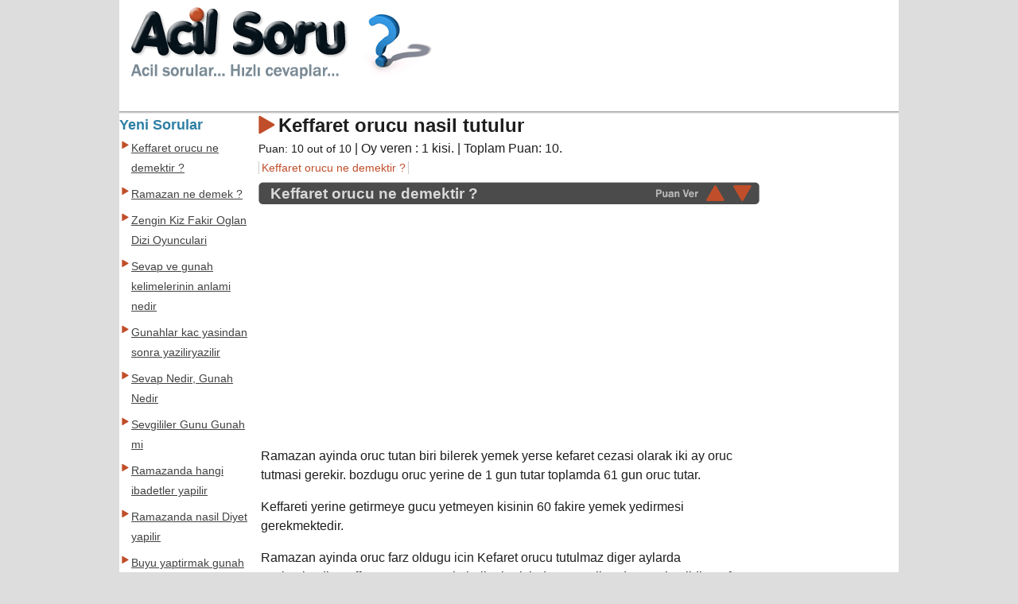

--- FILE ---
content_type: text/html; charset=utf-8
request_url: https://www.acilsoru.com/keffaret-orucu-nasil-tutulur.htm
body_size: 7981
content:
<!DOCTYPE HTML><html lang="en-US"><head><meta charset="utf-8"><title>Keffaret orucu nasil tutulur</title><link rel="alternate" href="https://www.acilsoru.com/keffaret-orucu-nasil-tutulur.htm"><meta name="description" content="Ramazan ayinda oruc tutan biri bilerek yemek yerse kefaret cezasi olarak iki ay oruc tutmasi gerekir. bozdugu oruc yerine de 1 gun tutar toplamda 61 gun oruc tutar. keffareti yerine getirmeye gucu yet"><link rel="alternate" type="application/rss+xml" title="Acil Soru" href="https://www.acilsoru.com/rss.xml"><style>body{font-family:Arial, Helvetica, sans-serif;color:#1e1e1e;line-height:1.5em;font-size:1em;background:#DDD;margin:0;padding:0;}#site{width:980px;background:#fff;min-height:600px;margin:0 auto}#middle{width:980px;overflow:hidden;background:url(https://www.acilsoru.com/itm/tepe_bg.gif);background-repeat:repeat-x}#sag_grup{width:805px;float:right}#sag_bar,#sol_bar{width:170px;overflow:hidden;float:left;margin-top:5px}#orta_bar{width:630px;float:left;overflow:hidden;margin-top:5px}#sag_bar{margin-left:5px}h1{color:#1e1e1e;font-size:1.5em}h2{color:#1e1e1e;font-size:1.1em;margin:0}h3{color:#2d7fa4;font-size:1.1em;margin:0}a:hover{color:#faa73f}#ciddis{overflow:hidden;padding:10px}.ciddis50{list-style:none;margin:0;padding:0}.ciddis50 li{display:inline;padding:0 5px}#header{height:140px}#uye_islem{list-style:none;margin:0;padding:3px 0 0}#uye_islem li{display:inline;float:right}#uye_islem li a{color:#c04e2a;text-decoration:none;font-size:1em;border-left:1px solid #c04e2a;margin-right:5px;font-weight:700;padding:3px}#uye_islem li a:hover{text-decoration:underline;color:#faa741}#uye_islem li .nb{border-left:none!important}#head_bg{height:145px;background:url(https://www.acilsoru.com/itm/banner_bg.png) no-repeat;background-position:5px 5px;position:relative}#ara_bg{width:306px;height:70px;background:url(https://www.acilsoru.com/itm/ara_bg2.png) no-repeat;position:absolute;right:5px;bottom:10px}.logo{display:block;width:300px;height:60px;position:absolute;left:10px;top:30px}.logo b{display:none}#ara_frm{display:block;width:306px;height:70px;position:relative;margin:0;padding:0}#ara_text{display:block;position:absolute;width:245px;height:32px;left:6px;top:27px;border:0;font-size:1.7em;background:#f3f3f3;color:#333}#ara_btn{display:block;width:51px;height:57px;position:absolute;right:0;top:11px;border:0;cursor:pointer;background:none}.ul_nedir{display:block;width:170px;margin:5px 0 0 3px;padding:0}.ul_nedir li{background:url(https://www.acilsoru.com/itm/m_ok.gif) no-repeat;padding-left:12px;margin-bottom:8px;background-position:0 2px}.ul_nedir li a{color:#424242;font-size:0.85em}.fn{background:url(https://www.acilsoru.com/itm/b_ok.gif) no-repeat;padding-left:25px;line-height:25px;margin-bottom:5px;margin-right:80px}.rating{text-align:left}.puan_bar{width:630px;height:28px;background:#666 url(https://www.acilsoru.com/itm/puan_bar.png) no-repeat;float:left;position:relative;display:block;overflow:hidden}.puan_bar h2 a{color:#d9d9d9;line-height:28px;padding-left:5px;text-decoration:none;font-size:1.1em}.puan_up,.puan_dw{width:25px;height:20px;position:absolute;background-image:url(https://www.acilsoru.com/itm/puan.png);top:4px;margin:0;padding:0}.puan_dw{right:10px;background-position:25px 0}.puan_up{right:42px}.puan_dw:hover{background-position:25px 21px}.puan_up:hover{background-position:0 21px}.puan_bar span{display:block;width:27px;height:23px;background:url(https://www.acilsoru.com/itm/puan_ok.gif);position:absolute;right:15px;top:2px}#twter,#fcbk,#gplus{display:block;width:35px;height:36px;float:right;background:url(https://www.acilsoru.com/itm/ftw.png);margin-bottom:5px;margin-top:3px}#fcbk{background-position:-35px 0;margin-left:5px}#gplus{background-position:-70px 0;margin-left:5px}#soru_alan{display:block;width:168px;height:200px;background:url(https://www.acilsoru.com/itm/sorusor.png) no-repeat;padding-top:82px;margin-top:18px}#soru_form #s1{display:block;outline:none;resize:none;overflow:auto;width:150px;height:67px;background:none;margin-left:4px;border:none}#soru_form #s2{display:block;margin-top:25px;margin-left:3px;width:155px;height:20px;font-size:1em;border:none;background:none}#soru_form #s3{display:block;background:url(https://www.acilsoru.com/itm/sorbuton.png) no-repeat;width:89px;height:46px;border:none;margin-top:10px;cursor:pointer}.article{width:630px;overflow:hidden;margin-top:-1px}.answer{padding:30px 3px 3px}.cdurum{text-align:right;color:#999;border-bottom:1px dashed #DDD;font-size:1em;display:block;width:630px;clear:both}.cdurum p{margin-right:5px}.cdurum b,.cdurum i{font-weight:700;text-decoration:none;font-style:normal}h1,h2,h3,#soru_form{margin:0;padding:0}a,.ul_nedir li a:hover{color:#c04e29}.tip_liste{width:630px;overflow:hidden;background:#4b4b4b;margin-top:-1px;color:#bfa200;padding:5px}.tip_liste .i_1{width:315px;float:left}.tip_liste .i_2{width:312px;float:left}.tip_liste img{display:block;width:90px;border:1px solid #595959;float:left;padding:2px}.tip_ul{display:block;list-style:none;float:right;width:213px;margin:0;padding:0}.tip_ul li{display:block;background:url(https://www.acilsoru.com/itm/a_ok.gif) no-repeat;padding-left:12px;background-position:0 2px;margin-bottom:5px}.tip_ul li a{color:#d9d9d9;text-decoration:none;font-size:0.8em}.tip_ul li a:hover{text-decoration:underline;color:#ffb86f}.tip_liste a:hover img{border:1px solid #fff}#footer{height:150px;border-top:2px solid #DDD;width:998px;background:url(https://www.acilsoru.com/itm/foot_bg.png) no-repeat;background-position:center bottom;margin:0 auto}#f_mid{width:980px;background:#fff;height:140px;overflow:hidden;margin:0 auto}#f_mid div{padding-top:7px}.f_ort_1{width:220px;margin-left:10px;float:left;overflow:hidden}#f_mid ul{list-style:circle;margin-left:0;padding-left:20px;margin-top:5px;font-size:0.8em}#f_mid ul li{ height: 20px}#f_mid a{text-decoration:none;color:#c04e2a}.field{border:1px solid #CCC}.buton{display:block;width:86px;height:37px;text-align:center;background:#555 url(https://www.acilsoru.com/itm/buton.png);color:#fff;text-decoration:none;cursor:pointer;border:0}.itext{border:1px solid #999;width:200px}.iselect{border:1px solid #999;width:220px}textarea{border:1px solid #999}.iyazi{color:#666;margin-bottom:7px;display:block}.uyari{font-size:1em;font-weight:700;display:block;overflow:hidden;background-position:3px center;background-repeat:no-repeat;background-color:#F4FAFF;width:50%;border-radius:5px;box-shadow:#777 0 0 5px;margin:20px auto 10px;padding:15px 5px 15px 55px}.uyari span{font-size:inherit;font-weight:700;display:block;margin:0;padding:0}.uyari p{font-weight:400;margin:0;padding:0}.uyari a{text-decoration:underline;font-weight:700;color:#F33!important}.uyari a:hover{text-decoration:none}.uyari .onay{display:block;text-align:center;margin:15px 0 0}.uyari .onay a{display:inline-block;width:60px;line-height:30px;text-align:center;background:#F60;color:#FFF!important;border-radius:7px;margin-right:20px;text-decoration:none}.uyari .onay a:hover{background:#F90;box-shadow:#F60 0 0 2px;text-decoration:underline}.hata{border:3px solid red;color:#C00;background-image:url(https://www.acilsoru.com/itm/uyari_hata.png)}.ikaz{border:3px solid #F90;color:#F60;background-image:url(https://www.acilsoru.com/itm/uyari_ikaz.png)}.basarili{border:3px solid #3F3;color:#3C6;background-image:url(https://www.acilsoru.com/itm/uyari_basarili.png)}.info{border:3px solid #0CC;color:#39C;background-image:url(https://www.acilsoru.com/itm/uyari_mesaj.png)}#toc{display:block;height:25px;width:630px;float:left;margin-bottom:5px}#toc ul{list-style:none;margin:0;padding:0}#toc ul li{display:inline}#toc a{text-decoration:none;font-size:0.9em;line-height:13px;margin-right:5px;color:#c04e2a;border-right:1px solid #ccc;padding-right:3px}#toc .qacx{border-left:1px solid #ccc;padding-left:3px}.date{margin-left:5px}.cdurum p{font-size:0.9em}.cdurum a{color:#c04e2a;font-size:0.9em;padding:0 3px}.cdurum a:hover{color:#faa741}#art_header{width:630px;background:url(https://www.acilsoru.com/itm/cevap_bar.png) no-repeat;height:10px}#art_middle{width:628px;border:1px solid #d4d4d4;margin:0 auto}#article{overflow:hidden;padding:8px}#art_footer{width:630px;background:url(https://www.acilsoru.com/itm/cevap_bar.png) no-repeat;height:13px;background-position:left bottom}#yorum_title{width:600px;height:44px;background:url(https://www.acilsoru.com/itm/cevap_yorum.png) no-repeat;margin:10px auto}#yorumlar{width:600px;margin:0 auto}.yorum{border:1px solid #d4d4d4;border-radius:5px;margin-bottom:10px;padding:10px}.yorum h2{border-bottom:1px solid #d4d4d4;background:url(https://www.acilsoru.com/itm/yorum.png) no-repeat;height:35px;padding-left:40px}.yorum p{border:0;margin:0}.yorum h2 i{font-size:1em;color:red;margin-left:10px}.yorumyaz{width:100%;text-align:right;padding-right:25px}.yorumyaz i{text-decoration:none;font-weight:700;font-style:normal}.yorumyaz a{background:url(https://www.acilsoru.com/itm/yorumyaz.gif) no-repeat;color:#3698e3;font-weight:700;padding-left:14px;margin-left:15px}#yorum_form{display:block}#yorum_form label{display:block;margin:5px auto}#yorum_form label span{display:block;width:80px;color:#c04e2a;float:left;line-height:35px}#yorum_form .inpp{background:url(https://www.acilsoru.com/itm/input_bg.png);border:1px solid #b0b0b0;color:#444;font:14px "Lucida Sans Unicode","Lucida Grande",sans-serif;letter-spacing:-.1px;width:380px;padding:8px}#yorum_form .btn{display:block;background:url(https://www.acilsoru.com/itm/sorbuton.png) no-repeat;width:89px;height:46px;border:none;margin-top:10px;cursor:pointer;margin-left:80px}.yorum .datetime{text-align:right;color:#888;font-size:0.9em}.sr_x{color:#777;clear:both;margin-top:10px}.bul{display:block;margin-bottom:7px}.bul2{padding:5px}.bul2 p{margin:5px 0}.cvp_yaz{background:url(https://www.acilsoru.com/itm/yaz.png) no-repeat;height:75px;line-height:65px;width:100px;display:block;padding-top:60px;margin:0 auto}.tekrari{border:1px solid red;color:red;font-weight:700;width:500px;margin:20px auto;padding:10px}.butce{text-align:right;display:block;height:20px;margin:10px}.ana_list{margin-bottom:10px;overflow:hidden;width:590px}.ana_list a img{width:90px;border:1px solid #666;margin-right:5px;float:left;margin-top:-15px}.ana_list a:hover img{border:1px solid #faa741}.ana_list p{text-align:justify;font-size:0.9em;margin:0;padding:0}.cevap_dar{width:550px;overflow:hidden}.error{width:400px;border:1px solid red;color:red;font-weight:700;margin:50px auto;padding:15px}#ort_reklam,#ort_reklam div{height:255px}#ort_reklam div{width:300px;float:left;margin-right:10px}.hreview-aggregate .rating{font-size:0.9em;text-align:right}.pgn{display:block;height:30px;width:550px;margin:6px auto}.pgn a{font-size:1.1em;font-family:Arial, Helvetica, sans-serif;display:block;width:22px;height:22px;background:#EEE no-repeat;overflow:hidden;text-align:center;float:left;margin-right:2px;text-decoration:none;color:#444;line-height:22px;font-weight:700;border:1px solid #CCC}.pgn a:hover{background-color:#fcddb8;color:#444}.pgn a.aktifsayfa,.pgn a.aktifsayfa:hover{background-color:#c04e29!important;color:#EEE!important;cursor:default}.oyunlar li{display:block;width:80px;height:80px;float:left;margin:0 2px 2px 0}.yanbant li{display:block;width:160px;float:left;margin:0 2px 2px 0}.yanbant li.duz{background:url(https://www.acilsoru.com/itm/m_ok.gif) no-repeat 0 2px;margin-bottom:8px;padding-left:12px}.ust_rek{width:300px;height:250px;float:left;clear:right;margin:10px 10px 10px 0}.alt_rek{width:300px;height:250px;float:left;margin:10px}.tip_liste p,#f_mid h4{margin:0;padding:0}#f_mid a:hover,#toc a:hover{text-decoration:underline}.ana_list h1,.ana_list h2{margin-left:106px;font-size:1.1em;padding:0}.oyunlar,.yanbant{display:block;width:168px;overflow:hidden;list-style:none;margin:0;padding:0}.bigView{display:block}.miniView{display: none}#flappy{ text-align: center}
@media only screen and (max-width: 800px){body{font-size:1em}a{ font-size: 1em}#site,#footer,#f_mid{width:100%}#middle{width:100%} #sag_grup{ width:99%}#orta_bar{ width:95%}#sag_bar{ width:160px}#soru_alan{ display: none}#sol_bar {width:width:95%} .ul_nedir {width: width:95%}.cdurum,.tip_liste{ width: 570px}.f_ort_1 { width:180px}#f_mid ul{padding-left:5px} .oyunlar, .yanbant {width:165px}.tip_liste .i_1,.tip_liste .i_2{width:280px}.tip_ul {width: 180px}#f_mid{height:auto}.puan_bar{width:95%px}.article{width: 95%}.ana_list{width: 95%}#art_middle{ width: 100%}.bigView{display: none}.miniView{display: block}#header,#head_bg{height: 75px;background:url(https://www.acilsoru.com/itm/bannermin_bg.png) no-repeat;background-position:5px 5px}
@media only screen and (max-width: 500px){body{font-size:1em}a{ font-size: 1em}#site,#footer,#f_mid,#middle,#toc,#sag_grup,.cdurum,#orta_bar,#sag_bar,#sol_bar,.ul_nedir{width:100%}#soru_alan{ display: none} #footer,#f_mid{ height: auto}.f_ort_1 {width:100%}#f_mid ul{padding-left:5px}.oyunlar, .yanbant {width:98%; margin-top: 10px}.tip_liste .i_1,.tip_liste .i_2{width:50%}#ara_bg{ bottom: 0}.ul_nedir{ list-style: none}.ul_nedir li{ margin-left:10px}.f_ort_1 {width:40%}.oyunlar, .yanbant li{ margin-left: 20px}.article{width: 98%}#uye_islem{display: none}#f_mid ul li{ margin-bottom: 5px}.ana_list{width: 95%}.bigView{display: none}.miniView{display: block}}</style><meta name=viewport content="width=device-width, initial-scale=1, user-scalable=yes"></head><body><div id="bant_1"></div><div id="site"><div id="header"><div id="head_bg"><a class="logo" href="https://www.acilsoru.com/"><b>Acil Soru</b></a></div></div><div id="middle"><div id="sag_grup"><div id="orta_bar"><div id="flappy"></div><script src="https://www.acilsoru.com/js/ozelreklam44.js" type="text/javascript"></script><div class="hreview-aggregate"><h1 class="item fn">Keffaret orucu nasil tutulur</h1><span class="rating"> Puan: <span class="average">10</span> out of <span class="best">10</span></span> | Oy veren : <span class="votes">1</span> kisi. | Toplam Puan: <span class="count">10</span>.</div><div id="toc"><ul><li><a class="qacx" href="#keffaret-orucu-ne-demektir">Keffaret orucu ne demektir ?</a></li></ul></div><div class="article" id="art_om"><div class="puan_bar"><h2 id="keffaret-orucu-ne-demektir" style="color:#FFF;padding-left:10px;line-height:25px"><a href="https://www.acilsoru.com/keffaret-orucu-ne-demektir_6u.htm" id="keffaret-orucu-ne-demektir">Keffaret orucu ne demektir ?</a></h2></div><div class="answer"><div class="bigView"><script type="text/javascript"> google_ad_client = "ca-pub-9091658983819420"; google_ad_slot = "9485406973"; google_ad_width = 336; google_ad_height = 280;</script><!-- AcilSoru336 --><script type="text/javascript"
src="//pagead2.googlesyndication.com/pagead/show_ads.js"></script></div><div class="miniView"><script async src="//pagead2.googlesyndication.com/pagead/js/adsbygoogle.js"></script><!-- AcilsResp --><ins class="adsbygoogle"
style="display:block"
data-ad-client="ca-pub-9091658983819420"
data-ad-slot="1822539375"
data-ad-format="auto"></ins><script>(adsbygoogle = window.adsbygoogle || []).push({});</script></div><p>Ramazan ayinda oruc tutan biri bilerek yemek yerse kefaret cezasi olarak iki ay oruc tutmasi gerekir. bozdugu oruc yerine de 1 gun tutar toplamda 61 gun oruc tutar.</p><p>Keffareti yerine getirmeye gucu yetmeyen kisinin 60 fakire yemek yedirmesi gerekmektedir.</p><p>Ramazan ayinda oruc farz oldugu icin Kefaret orucu tutulmaz diger aylarda tutulmaktadir. Keffaret orucu zorunlu haller haricinde ara verilmeden tutulmalidir. Kefaret orucu bozulan her bir niyet edilip bozulmus oruc icin 61 gun ara vermeden tutulmalidir.</p></div><script type="text/javascript"> google_ad_client = "ca-pub-9091658983819420"; google_ad_slot = "9485406973"; google_ad_width = 336; google_ad_height = 280;</script><!-- AcilSoru336 --><script type="text/javascript"
src="//pagead2.googlesyndication.com/pagead/show_ads.js"></script><div class="cdurum"><p><a href="https://www.acilsoru.com/oruc.html">Oruc</a><a href="https://www.acilsoru.com/ramazan.html">Ramazan</a><a href="https://www.acilsoru.com/gunah.html">Gunah</a><a href="https://www.acilsoru.com/haram.html">Haram</a><a href="https://www.acilsoru.com/sevap.html">Sevap</a><a href="https://www.acilsoru.com/fakir.html">Fakir</a><a href="https://www.acilsoru.com/zengin.html">Zengin</a></p></div><div class="yorumyaz"><p><a href="keffaret-orucu-ne-demektir_6u.htm#yorumlar">Keffaret orucu ne demektir ? yorumlar (0)</a><span class="date">2012-02-29 16:49:25</span>, Guzel: <b>0</b> , Kotu: <i>1</i></p></div></div><p class="sr_x">Sonraki Soru:<a href="kefal-nasil-avlanir.htm">Kefal nasil avlanir</a></p><div class="tip_liste"><div class="i_1"><ul class="tip_ul" id="tip_ul_xtx_1"><li><a href="https://www.acilsoru.com/keffaret-orucu-ne-demektir_6u.htm">Keffaret orucu ne demektir ?</a></li><li><a href="https://www.acilsoru.com/ramazan-ayinda-neler-yapilir_2rf.htm">Ramazan Ayinda neler yapilir</a></li><li><a href="https://www.acilsoru.com/pilav-yemegi-nasil-yapilir_36.htm">Pilav yemegi nasil yapilir</a></li><li><a href="https://www.acilsoru.com/object-oriented-programming-nedir_12v.htm">Object Oriented Programming nedir</a></li><li><a href="https://www.acilsoru.com/omuz-ve-boyun-agrisi-icin-jimnastik_25d.htm">OMUZ VE BOYUN AgRISI iciN JiMNASTiK</a></li></ul><p><a href="https://www.acilsoru.com/kefal-balik-nasil-tutulur_6v.htm"><img src="https://www.acilsoru.com/up/cevap/178/_m.jpg" alt="Kefal balik nasil tutulur"></a></p></div><div class="i_2"><ul class="tip_ul" id="tip_ul_xtx_2"><li><a href="https://www.acilsoru.com/bacaklar-nasil-acilir-videosu_1v9.htm">Bacaklar nasil acilir videosu</a></li><li><a href="https://www.acilsoru.com/biryantin-nasil-kullanilir_7p.htm">Biryantin nasil kullanilir ?</a></li><li><a href="https://www.acilsoru.com/kebaplik-et-nasil-yumusatilir_18e.htm">Kebaplik et nasil yumusatilir ?</a></li><li><a href="https://www.acilsoru.com/pembepanjur-com-sitesi-gercek-mi-yorum-yapin-lutfen_2u9.htm">Pembepanjur.com sitesi gercek mi, yorum yapin lutfen</a></li><li><a href="https://www.acilsoru.com/basit-elektromiknatis-nasil-yapilir_1fk.htm">Basit Elektromiknatis nasil yapilir</a></li></ul><p><a href="https://www.acilsoru.com/asure-gununun-onemi-ve-fazileti-nedir_381.htm"><img src="https://www.acilsoru.com/up/cevap/2812/_m.jpg" alt="Asure Gununun onemi ve fazileti nedir"></a></p></div></div><script type="text/javascript" src="https://www.acilsoru.com/js/jquery.js"></script><script type="text/javascript">$('.article').each
 (function(i,e) {	if($(this).attr('rev') == 1)	{	$(this).find('.puan_bar').append('<span></span>');	}else{	$(this).find('.puan_bar').append('<a href="javascript:void(0)" class="puan_up"></a><a href="javascript:void(0)" class="puan_dw"></a>');	}
});
$('.article').each
 (function(index, element) {	var i = $(this).attr('id');	var n=i.split('_');	i=n[1];	$(this).find('.puan_up').click(function(e) {	$.get('https://www.acilsoru.com/soru/ajaxpuan/up/'+i+'/',function(data){	$('#art_'+data).find('.puan_up, .puan_dw').remove();	$('#art_'+data).find('.puan_bar').append('<span></span>');	}); });	$(this).find('.puan_dw').click(function(e) {	$.get('https://www.acilsoru.com/soru/ajaxpuan/dw/'+i+'/',function(data){	$('#art_'+data).find('.puan_up, .puan_dw').remove();	$('#art_'+data).find('.puan_bar').append('<span></span>');	}); });
});</script></div><div id="sag_bar"><div></div><div><script async src="//pagead2.googlesyndication.com/pagead/js/adsbygoogle.js"></script><!-- AcilsResp --><ins class="adsbygoogle"
style="display:block"
data-ad-client="ca-pub-9091658983819420"
data-ad-slot="1822539375"
data-ad-format="auto"></ins><script>(adsbygoogle = window.adsbygoogle || []).push({});</script><ul class="yanbant"><li><a href="https://www.acilsoru.com/guzel-kiz-resimleri_1p5.htm"><img src="https://www.acilsoru.com/reklam/victoria_secret.jpg" alt="Kiz arkadas"></a></li><a href="https://www.acilsoru.com/"><picture><source srcset="https://www.acilsoru.com/acilgame.webp" type="image/webp"><source srcset="https://www.acilsoru.com/acilgame.jpg" type="image/jpeg"><img src="https://www.acilsoru.com/acilgame.jpg" width="160" height="135" alt="AcilSoru"></picture></a><li><a href="https://www.acilsoru.com/pirlanta-markalari.htm"><img src="https://www.acilsoru.com/reklam/pirlanta_yuzuk.jpg" alt="emerald ring"></a></li><li class="duz"><a href="https://www.acilsoru.com/bayan-arkadas-bulma-siteleri-hangileri.htm">Women Marriage Serious</a></li><li class="duz"><a href="https://www.acilsoru.com/outlet-magazalari-nerdedir.htm">Outlet Magazalari</a></li><li class="duz"><a href="https://www.acilsoru.com/zayiflama-haplarina-guvenebilir-miyiz.htm">Weight Loss Pills</a></li><li class="duz"><a href="https://www.acilsoru.com/en-fazla-faiz-veren-banka-hangisi.htm">Banka Kredisi</a></li><li class="duz"><a href="https://www.acilsoru.com/pirlanta-fiyatlari.htm">Pirlanta Fiyatlari</a></li></ul></div></div></div><div id="sol_bar"><h3>Yeni Sorular</h3><ul class="ul_nedir"><li><a href="https://www.acilsoru.com/keffaret-orucu-ne-demektir_6u.htm">Keffaret orucu ne demektir ?</a></li><li><a href="https://www.acilsoru.com/ramazan-ne-demek_159.htm">Ramazan ne demek ?</a></li><li><a href="https://www.acilsoru.com/zengin-kiz-fakir-oglan-dizi-oyunculari_2j5.htm">Zengin Kiz Fakir Oglan Dizi Oyunculari</a></li><li><a href="https://www.acilsoru.com/sevap-ve-gunah-kelimelerinin-anlami-nedir_34e.htm">Sevap ve gunah kelimelerinin anlami nedir</a></li><li><a href="https://www.acilsoru.com/gunahlar-kac-yasindan-sonra-yaziliryazilir_34f.htm">Gunahlar kac yasindan sonra yaziliryazilir</a></li><li><a href="https://www.acilsoru.com/sevap-nedir-gunah-nedir_20g.htm">Sevap Nedir, Gunah Nedir</a></li><li><a href="https://www.acilsoru.com/sevgililer-gunu-gunah-mi_2bc.htm">Sevgililer Gunu Gunah mi</a></li><li><a href="https://www.acilsoru.com/ramazanda-hangi-ibadetler-yapilir_2ri.htm">Ramazanda hangi ibadetler yapilir</a></li><li><a href="https://www.acilsoru.com/ramazanda-nasil-diyet-yapilir_2rj.htm">Ramazanda nasil Diyet yapilir</a></li><li><a href="https://www.acilsoru.com/buyu-yaptirmak-gunah-midir_2u7.htm">Buyu yaptirmak gunah midir</a></li><li><a href="https://www.acilsoru.com/zorla-yapilan-ibadet-gecersizdir_2dg.htm">Zorla Yapilan ibadet gecersizdir</a></li><li><a href="https://www.acilsoru.com/fal-nicin-gunahtir_23.htm">Fal nicin gunahtir</a></li><li><a href="https://www.acilsoru.com/top-sakal-birakmak-gunah-mi-caiz-mi_299.htm">Top sakal birakmak Gunah mi , Caiz mi</a></li><li><a href="https://www.acilsoru.com/ramazanda-nereye-gitmeli_2rd.htm">Ramazanda nereye gitmeli</a></li><li><a href="https://www.acilsoru.com/sevgilimi-opmek-gunah-mi_32l.htm">Sevgilimi opmek gunah mi</a></li><li><a href="https://www.acilsoru.com/gunah-ne-demektir-buyuk-gunahlar-hangileridir_1ff.htm">Gunah ne demektir, buyuk gunahlar hangileridir</a></li><li><a href="https://www.acilsoru.com/kimlerle-evlenmek-gunah_13k.htm">Kimlerle evlenmek gunah</a></li><li><a href="https://www.acilsoru.com/diyet-yapanlara-sahur-menusu_2r8.htm">Diyet yapanlara sahur menusu</a></li><li><a href="https://www.acilsoru.com/komunist-nedir_187.htm">Komunist nedir ?</a></li><li><a href="https://www.acilsoru.com/burka-nedir_1jm.htm">Burka nedir ?</a></li><li><a href="https://www.acilsoru.com/bilgisayarda-internete-girmek-gunah-mi_2rn.htm">Bilgisayarda internete girmek gunah mi</a></li><li><a href="https://www.acilsoru.com/ramazan-ayinda-neler-yapilir_2rf.htm">Ramazan Ayinda neler yapilir</a></li><li><a href="https://www.acilsoru.com/karinca-yumurtasi-yagi-gunah-mi_1b.htm">Karinca yumurtasi yagi gunah mi?</a></li><li><a href="https://www.acilsoru.com/islama-gore-kimlerle-evlenebilriiz_204.htm">islama Gore Kimlerle Evlenebilriiz</a></li><li><a href="https://www.acilsoru.com/bayramlar-ne-zaman_c.htm">Bayramlar Ne Zaman</a></li><li><a href="https://www.acilsoru.com/nasil-kolayca-zengin-olunur_2om.htm">Nasil kolayca zengin olunur</a></li><li><a href="https://www.acilsoru.com/yasim-kucuk-en-kisa-yoldan-nasil-zengin-olurum_390.htm">Yasim kucuk en kisa yoldan nasil zengin olurum</a></li><li><a href="https://www.acilsoru.com/sahurda-yenmesi-gereken-tok-tutan-yiyecekler-hangileri_2qm.htm">Sahurda yenmesi gereken Tok tutan yiyecekler hangileri</a></li><li><a href="https://www.acilsoru.com/hangi-gunler-iliskiye-girilmez_1qd.htm">Hangi gunler iliskiye girilmez ?</a></li><li><a href="https://www.acilsoru.com/oruc-tutarken-nelere-dikkat-etmeliyiz_2rc.htm">Oruc tutarken nelere dikkat etmeliyiz</a></li><li><a href="https://www.acilsoru.com/2013-bayram-gunleri_1h2.htm">Best Holiday Cruise Deals</a></li><li><a href="https://www.acilsoru.com/cilek-mevsimi-hangisi_9j.htm">cilek mevsimi hangisi</a></li><li><a href="https://www.acilsoru.com/zengin-olmak-icin-okunacak-dua_39m.htm">Zengin olmak icin okunacak Dua</a></li><li><a href="https://www.acilsoru.com/bulent-inal-kimdir_324.htm">Bulent inal Kimdir</a></li><li><a href="https://www.acilsoru.com/dindar-ne-demek_111.htm">Dindar ne demek ?</a></li><li><a href="https://www.acilsoru.com/diyet-salatalar.htm">Diyet salatalar</a></li><li><a href="https://www.acilsoru.com/makyaj-yapmadan-once-yapilmasi-gerekenler-nelerdir.htm">Makeup Tips</a></li><li><a href="https://www.acilsoru.com/gece-makyaji-nasil-yapilir.htm">Night Makeup</a></li><li><a href="https://www.acilsoru.com/gri-kisa-abiye-elbiseye-ne-renk-ayakkabi-ve-canta-kullanmali.htm">Wedding Dress and Makeup</a></li><li><a href="https://www.acilsoru.com/sismanlik-hangi-hastaliklara-yol-acar.htm">Obesity Treatment</a></li><li><a href="https://www.acilsoru.com/diyet-corba-tarifleri.htm">Easy Weight Loss</a></li><li><a href="https://www.acilsoru.com/canan-karatay-kimdir.htm">weight loss diet</a></li><li><a href="https://www.acilsoru.com/sigara-nasil-birakilir.htm">Quit Smoking</a></li><li><a href="https://www.acilsoru.com/plaka/">Area Codes</a></li><li><a href="https://www.acilsoru.com/plaka/numarasi/">City Code</a></li><li><a rel="index" href="https://www.acilsoru.com/soru/hepsi/">Questions</a></li></ul></div></div></div><div id="footer"><div id="f_mid"><div class="f_ort_1"><h4>New Answers</h4><ul><li><a href="https://www.acilsoru.com/oyunculuk-kurslari.htm">Acting courses</a></li><li><a href="https://dizioyunculari.net/oyuncu/bayan-oyuncular.html">Women Actresses</a></li><li><a href="https://www.nttgame.com/knight/">Knight Online mmorpg</a></li><li><a href="https://dizioyunculari.net/oyuncu/erkek-oyuncular.html">Male Actors</a></li><li><a href="https://www.acilsoru.com/nasil-oyuncu-olabilirim_2e3.htm">Oyunculuk</a></li></ul></div><div class="f_ort_1"><h4>Most Searched</h4><ul><li><a href="https://www.acilsoru.com/ozmo-nedir.htm">Ozmo Games</a></li><li><a href="https://gold-miner-games.com/?hl=en_US&gl=US">Gold Miner</a></li><li><a href="https://www.acilsoru.com/kiz-resimleri.htm">Girl Photos</a></li><li><a href="https://www.acilsoru.com/nasil-opusulur.htm">Kissing Tips</a></li><li><a href="https://www.acilsoru.com/tekerleme-ornekleri.htm">nursery rhyme</a></li></ul></div><div class="f_ort_1"><h4>Games Pages</h4><ul><li><a href="https://gold-miner-games.com/mmorpg-games-online/">Mmorpg Games</a></li><li><a href="https://www.acilsoru.com/evlenmek-icin-ciddi-bayan-arkadas-sitesi_2sf.htm">Marriage Woman</a></li><li><a href="https://gold-miner-games.com/classic-gold-miner.html">Gold Miner Online</a></li><li><a href="https://gold-miner-games.com/goldminer/">GoldMiner</a></li><li><a href="https://gamikro.com/">Gamikro</a></li></ul></div><div class="f_ort_1"><h4>What is AcilSoru</h4><ul><li><a href="https://www.cahilim.com/cinsellik">Sexual Power</a></li><li><a href="https://www.cahilim.com/cinsel-gucu-artiran-haplar-pdf-1093">Erectile Pills</a></li><li><a href="https://www.acilsoru.com/bilgi/nasil-calisir/">Question and Answer</a></li><li><a href="https://www.acilsoru.com/hediye.html">Birthday Gift</a></li><li><a href="https://www.gamikro.com/goldminer4/en-us-gold-miner.html">Gold Miner Game</a></li></ul></div></div></div><script type="text/javascript">
 (function(i,s,o,g,r,a,m){i['GoogleAnalyticsObject']=r;i[r]=i[r]||function(){
(i[r].q=i[r].q||[]).push(arguments)},i[r].l=1*new Date();a=s.createElement(o),
m=s.getElementsByTagName(o)[0];a.async=1;a.src=g;m.parentNode.insertBefore(a,m)
})(window,document,'script','//www.google-analytics.com/analytics.js','ga');
ga('create', 'UA-31065162-2', 'acilsoru.com');
ga('require', 'displayfeatures');
ga('send', 'pageview');</script><script defer src="https://static.cloudflareinsights.com/beacon.min.js/vcd15cbe7772f49c399c6a5babf22c1241717689176015" integrity="sha512-ZpsOmlRQV6y907TI0dKBHq9Md29nnaEIPlkf84rnaERnq6zvWvPUqr2ft8M1aS28oN72PdrCzSjY4U6VaAw1EQ==" data-cf-beacon='{"version":"2024.11.0","token":"f586f6e44ffe4ebabc9154f113855576","r":1,"server_timing":{"name":{"cfCacheStatus":true,"cfEdge":true,"cfExtPri":true,"cfL4":true,"cfOrigin":true,"cfSpeedBrain":true},"location_startswith":null}}' crossorigin="anonymous"></script>
</body></html>

--- FILE ---
content_type: text/html; charset=utf-8
request_url: https://www.google.com/recaptcha/api2/aframe
body_size: 268
content:
<!DOCTYPE HTML><html><head><meta http-equiv="content-type" content="text/html; charset=UTF-8"></head><body><script nonce="w6srbMBNf9ZUubwWk4Vd-g">/** Anti-fraud and anti-abuse applications only. See google.com/recaptcha */ try{var clients={'sodar':'https://pagead2.googlesyndication.com/pagead/sodar?'};window.addEventListener("message",function(a){try{if(a.source===window.parent){var b=JSON.parse(a.data);var c=clients[b['id']];if(c){var d=document.createElement('img');d.src=c+b['params']+'&rc='+(localStorage.getItem("rc::a")?sessionStorage.getItem("rc::b"):"");window.document.body.appendChild(d);sessionStorage.setItem("rc::e",parseInt(sessionStorage.getItem("rc::e")||0)+1);localStorage.setItem("rc::h",'1768825945235');}}}catch(b){}});window.parent.postMessage("_grecaptcha_ready", "*");}catch(b){}</script></body></html>